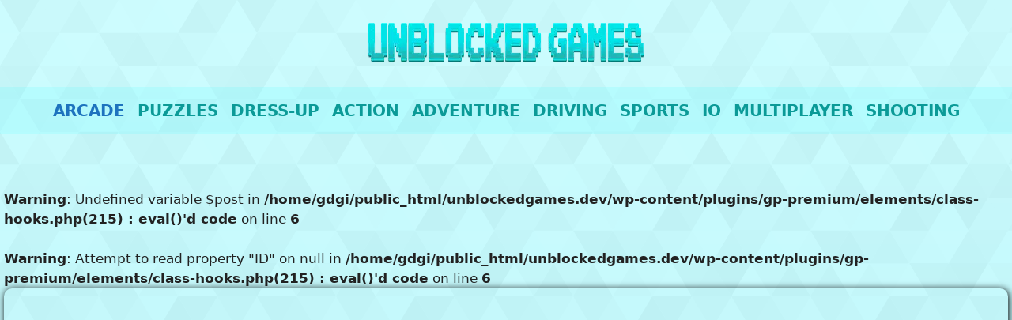

--- FILE ---
content_type: text/html; charset=UTF-8
request_url: https://unblockedgames.dev/jungle-mahjong/
body_size: 15855
content:
<!DOCTYPE html><html lang="en-US" prefix="og: https://ogp.me/ns#"><head><script data-no-optimize="1">var litespeed_docref=sessionStorage.getItem("litespeed_docref");litespeed_docref&&(Object.defineProperty(document,"referrer",{get:function(){return litespeed_docref}}),sessionStorage.removeItem("litespeed_docref"));</script> <meta charset="UTF-8"><style>img:is([sizes="auto" i], [sizes^="auto," i]) { contain-intrinsic-size: 3000px 1500px }</style><meta name="viewport" content="width=device-width, initial-scale=1"><title>Jungle Mahjong - Unblocked Games</title><meta name="description" content="Jungle Mahjong is tiles based pair matching game. Collect the pairs of identical tiles by clicking or tapping them. You can collect only those tiles which are"/><meta name="robots" content="follow, index, max-snippet:-1, max-video-preview:-1, max-image-preview:large"/><link rel="canonical" href="https://unblockedgames.dev/jungle-mahjong/" /><meta property="og:locale" content="en_US" /><meta property="og:type" content="article" /><meta property="og:title" content="Jungle Mahjong - Unblocked Games" /><meta property="og:description" content="Jungle Mahjong is tiles based pair matching game. Collect the pairs of identical tiles by clicking or tapping them. You can collect only those tiles which are" /><meta property="og:url" content="https://unblockedgames.dev/jungle-mahjong/" /><meta property="og:site_name" content="Unblocked Games" /><meta property="article:tag" content="jungle" /><meta property="article:tag" content="mahjong" /><meta property="article:tag" content="matching" /><meta property="article:tag" content="mobile" /><meta property="article:tag" content="puzzle" /><meta property="article:section" content="Arcade Games" /><meta property="og:image" content="https://unblockedgames.dev/wp-content/uploads/thumbs/gamedistribution/J/jungle-mahjong.jpeg" /><meta property="og:image:secure_url" content="https://unblockedgames.dev/wp-content/uploads/thumbs/gamedistribution/J/jungle-mahjong.jpeg" /><meta property="og:image:width" content="512" /><meta property="og:image:height" content="512" /><meta property="og:image:alt" content="Jungle Mahjong" /><meta property="og:image:type" content="image/jpeg" /><meta property="article:published_time" content="2023-06-15T07:30:22+00:00" /><meta name="twitter:card" content="summary_large_image" /><meta name="twitter:title" content="Jungle Mahjong - Unblocked Games" /><meta name="twitter:description" content="Jungle Mahjong is tiles based pair matching game. Collect the pairs of identical tiles by clicking or tapping them. You can collect only those tiles which are" /><meta name="twitter:image" content="https://unblockedgames.dev/wp-content/uploads/thumbs/gamedistribution/J/jungle-mahjong.jpeg" /><meta name="twitter:label1" content="Written by" /><meta name="twitter:data1" content="admin" /><meta name="twitter:label2" content="Time to read" /><meta name="twitter:data2" content="Less than a minute" /> <script type="application/ld+json" class="rank-math-schema-pro">{"@context":"https://schema.org","@graph":[{"@type":"Organization","@id":"https://unblockedgames.dev/#organization","name":"Unblocked Games","logo":{"@type":"ImageObject","@id":"https://unblockedgames.dev/#logo","url":"https://unblockedgames.dev/wp-content/uploads/2023/02/cropped-Unblocked-Games-Logo-150x30.png","contentUrl":"https://unblockedgames.dev/wp-content/uploads/2023/02/cropped-Unblocked-Games-Logo-150x30.png","caption":"Unblocked Games","inLanguage":"en-US"}},{"@type":"WebSite","@id":"https://unblockedgames.dev/#website","url":"https://unblockedgames.dev","name":"Unblocked Games","publisher":{"@id":"https://unblockedgames.dev/#organization"},"inLanguage":"en-US"},{"@type":"ImageObject","@id":"https://unblockedgames.dev/wp-content/uploads/thumbs/gamedistribution/J/jungle-mahjong.jpeg","url":"https://unblockedgames.dev/wp-content/uploads/thumbs/gamedistribution/J/jungle-mahjong.jpeg","width":"512","height":"512","inLanguage":"en-US"},{"@type":"BreadcrumbList","@id":"https://unblockedgames.dev/jungle-mahjong/#breadcrumb","itemListElement":[{"@type":"ListItem","position":"1","item":{"@id":"https://unblockedgames.dev","name":"Home"}},{"@type":"ListItem","position":"2","item":{"@id":"https://unblockedgames.dev/arcade/","name":"Arcade Games"}},{"@type":"ListItem","position":"3","item":{"@id":"https://unblockedgames.dev/jungle-mahjong/","name":"Jungle Mahjong"}}]},{"@type":"WebPage","@id":"https://unblockedgames.dev/jungle-mahjong/#webpage","url":"https://unblockedgames.dev/jungle-mahjong/","name":"Jungle Mahjong - Unblocked Games","datePublished":"2023-06-15T07:30:22+00:00","dateModified":"2023-06-15T07:30:22+00:00","isPartOf":{"@id":"https://unblockedgames.dev/#website"},"primaryImageOfPage":{"@id":"https://unblockedgames.dev/wp-content/uploads/thumbs/gamedistribution/J/jungle-mahjong.jpeg"},"inLanguage":"en-US","breadcrumb":{"@id":"https://unblockedgames.dev/jungle-mahjong/#breadcrumb"}},{"@type":"Person","@id":"https://unblockedgames.dev/author/sonsaur/","name":"admin","url":"https://unblockedgames.dev/author/sonsaur/","image":{"@type":"ImageObject","@id":"https://unblockedgames.dev/wp-content/litespeed/avatar/b2ce16ec00605a37c21314ee07bef721.jpg?ver=1762937401","url":"https://unblockedgames.dev/wp-content/litespeed/avatar/b2ce16ec00605a37c21314ee07bef721.jpg?ver=1762937401","caption":"admin","inLanguage":"en-US"},"sameAs":["https://unblockedgames.dev"],"worksFor":{"@id":"https://unblockedgames.dev/#organization"}},{"@type":"BlogPosting","headline":"Jungle Mahjong - Unblocked Games","datePublished":"2023-06-15T07:30:22+00:00","dateModified":"2023-06-15T07:30:22+00:00","articleSection":"Arcade Games","author":{"@id":"https://unblockedgames.dev/author/sonsaur/","name":"admin"},"publisher":{"@id":"https://unblockedgames.dev/#organization"},"description":"Jungle Mahjong is tiles based pair matching game. Collect the pairs of identical tiles by clicking or tapping them. You can collect only those tiles which are","name":"Jungle Mahjong - Unblocked Games","@id":"https://unblockedgames.dev/jungle-mahjong/#richSnippet","isPartOf":{"@id":"https://unblockedgames.dev/jungle-mahjong/#webpage"},"image":{"@id":"https://unblockedgames.dev/wp-content/uploads/thumbs/gamedistribution/J/jungle-mahjong.jpeg"},"inLanguage":"en-US","mainEntityOfPage":{"@id":"https://unblockedgames.dev/jungle-mahjong/#webpage"}}]}</script> <link rel="alternate" type="application/rss+xml" title="Unblocked Games &raquo; Feed" href="https://unblockedgames.dev/feed/" /><link rel="alternate" type="application/rss+xml" title="Unblocked Games &raquo; Comments Feed" href="https://unblockedgames.dev/comments/feed/" /><link data-optimized="2" rel="stylesheet" href="https://unblockedgames.dev/wp-content/litespeed/css/10fe040272310223347ad058ab053ab5.css?ver=b4fc2" /><style id='classic-theme-styles-inline-css'>/*! This file is auto-generated */
.wp-block-button__link{color:#fff;background-color:#32373c;border-radius:9999px;box-shadow:none;text-decoration:none;padding:calc(.667em + 2px) calc(1.333em + 2px);font-size:1.125em}.wp-block-file__button{background:#32373c;color:#fff;text-decoration:none}</style><style id='global-styles-inline-css'>:root{--wp--preset--aspect-ratio--square: 1;--wp--preset--aspect-ratio--4-3: 4/3;--wp--preset--aspect-ratio--3-4: 3/4;--wp--preset--aspect-ratio--3-2: 3/2;--wp--preset--aspect-ratio--2-3: 2/3;--wp--preset--aspect-ratio--16-9: 16/9;--wp--preset--aspect-ratio--9-16: 9/16;--wp--preset--color--black: #000000;--wp--preset--color--cyan-bluish-gray: #abb8c3;--wp--preset--color--white: #ffffff;--wp--preset--color--pale-pink: #f78da7;--wp--preset--color--vivid-red: #cf2e2e;--wp--preset--color--luminous-vivid-orange: #ff6900;--wp--preset--color--luminous-vivid-amber: #fcb900;--wp--preset--color--light-green-cyan: #7bdcb5;--wp--preset--color--vivid-green-cyan: #00d084;--wp--preset--color--pale-cyan-blue: #8ed1fc;--wp--preset--color--vivid-cyan-blue: #0693e3;--wp--preset--color--vivid-purple: #9b51e0;--wp--preset--color--contrast: var(--contrast);--wp--preset--color--contrast-2: var(--contrast-2);--wp--preset--color--contrast-3: var(--contrast-3);--wp--preset--color--base: var(--base);--wp--preset--color--base-2: var(--base-2);--wp--preset--color--base-3: var(--base-3);--wp--preset--color--accent: var(--accent);--wp--preset--gradient--vivid-cyan-blue-to-vivid-purple: linear-gradient(135deg,rgba(6,147,227,1) 0%,rgb(155,81,224) 100%);--wp--preset--gradient--light-green-cyan-to-vivid-green-cyan: linear-gradient(135deg,rgb(122,220,180) 0%,rgb(0,208,130) 100%);--wp--preset--gradient--luminous-vivid-amber-to-luminous-vivid-orange: linear-gradient(135deg,rgba(252,185,0,1) 0%,rgba(255,105,0,1) 100%);--wp--preset--gradient--luminous-vivid-orange-to-vivid-red: linear-gradient(135deg,rgba(255,105,0,1) 0%,rgb(207,46,46) 100%);--wp--preset--gradient--very-light-gray-to-cyan-bluish-gray: linear-gradient(135deg,rgb(238,238,238) 0%,rgb(169,184,195) 100%);--wp--preset--gradient--cool-to-warm-spectrum: linear-gradient(135deg,rgb(74,234,220) 0%,rgb(151,120,209) 20%,rgb(207,42,186) 40%,rgb(238,44,130) 60%,rgb(251,105,98) 80%,rgb(254,248,76) 100%);--wp--preset--gradient--blush-light-purple: linear-gradient(135deg,rgb(255,206,236) 0%,rgb(152,150,240) 100%);--wp--preset--gradient--blush-bordeaux: linear-gradient(135deg,rgb(254,205,165) 0%,rgb(254,45,45) 50%,rgb(107,0,62) 100%);--wp--preset--gradient--luminous-dusk: linear-gradient(135deg,rgb(255,203,112) 0%,rgb(199,81,192) 50%,rgb(65,88,208) 100%);--wp--preset--gradient--pale-ocean: linear-gradient(135deg,rgb(255,245,203) 0%,rgb(182,227,212) 50%,rgb(51,167,181) 100%);--wp--preset--gradient--electric-grass: linear-gradient(135deg,rgb(202,248,128) 0%,rgb(113,206,126) 100%);--wp--preset--gradient--midnight: linear-gradient(135deg,rgb(2,3,129) 0%,rgb(40,116,252) 100%);--wp--preset--font-size--small: 13px;--wp--preset--font-size--medium: 20px;--wp--preset--font-size--large: 36px;--wp--preset--font-size--x-large: 42px;--wp--preset--spacing--20: 0.44rem;--wp--preset--spacing--30: 0.67rem;--wp--preset--spacing--40: 1rem;--wp--preset--spacing--50: 1.5rem;--wp--preset--spacing--60: 2.25rem;--wp--preset--spacing--70: 3.38rem;--wp--preset--spacing--80: 5.06rem;--wp--preset--shadow--natural: 6px 6px 9px rgba(0, 0, 0, 0.2);--wp--preset--shadow--deep: 12px 12px 50px rgba(0, 0, 0, 0.4);--wp--preset--shadow--sharp: 6px 6px 0px rgba(0, 0, 0, 0.2);--wp--preset--shadow--outlined: 6px 6px 0px -3px rgba(255, 255, 255, 1), 6px 6px rgba(0, 0, 0, 1);--wp--preset--shadow--crisp: 6px 6px 0px rgba(0, 0, 0, 1);}:where(.is-layout-flex){gap: 0.5em;}:where(.is-layout-grid){gap: 0.5em;}body .is-layout-flex{display: flex;}.is-layout-flex{flex-wrap: wrap;align-items: center;}.is-layout-flex > :is(*, div){margin: 0;}body .is-layout-grid{display: grid;}.is-layout-grid > :is(*, div){margin: 0;}:where(.wp-block-columns.is-layout-flex){gap: 2em;}:where(.wp-block-columns.is-layout-grid){gap: 2em;}:where(.wp-block-post-template.is-layout-flex){gap: 1.25em;}:where(.wp-block-post-template.is-layout-grid){gap: 1.25em;}.has-black-color{color: var(--wp--preset--color--black) !important;}.has-cyan-bluish-gray-color{color: var(--wp--preset--color--cyan-bluish-gray) !important;}.has-white-color{color: var(--wp--preset--color--white) !important;}.has-pale-pink-color{color: var(--wp--preset--color--pale-pink) !important;}.has-vivid-red-color{color: var(--wp--preset--color--vivid-red) !important;}.has-luminous-vivid-orange-color{color: var(--wp--preset--color--luminous-vivid-orange) !important;}.has-luminous-vivid-amber-color{color: var(--wp--preset--color--luminous-vivid-amber) !important;}.has-light-green-cyan-color{color: var(--wp--preset--color--light-green-cyan) !important;}.has-vivid-green-cyan-color{color: var(--wp--preset--color--vivid-green-cyan) !important;}.has-pale-cyan-blue-color{color: var(--wp--preset--color--pale-cyan-blue) !important;}.has-vivid-cyan-blue-color{color: var(--wp--preset--color--vivid-cyan-blue) !important;}.has-vivid-purple-color{color: var(--wp--preset--color--vivid-purple) !important;}.has-black-background-color{background-color: var(--wp--preset--color--black) !important;}.has-cyan-bluish-gray-background-color{background-color: var(--wp--preset--color--cyan-bluish-gray) !important;}.has-white-background-color{background-color: var(--wp--preset--color--white) !important;}.has-pale-pink-background-color{background-color: var(--wp--preset--color--pale-pink) !important;}.has-vivid-red-background-color{background-color: var(--wp--preset--color--vivid-red) !important;}.has-luminous-vivid-orange-background-color{background-color: var(--wp--preset--color--luminous-vivid-orange) !important;}.has-luminous-vivid-amber-background-color{background-color: var(--wp--preset--color--luminous-vivid-amber) !important;}.has-light-green-cyan-background-color{background-color: var(--wp--preset--color--light-green-cyan) !important;}.has-vivid-green-cyan-background-color{background-color: var(--wp--preset--color--vivid-green-cyan) !important;}.has-pale-cyan-blue-background-color{background-color: var(--wp--preset--color--pale-cyan-blue) !important;}.has-vivid-cyan-blue-background-color{background-color: var(--wp--preset--color--vivid-cyan-blue) !important;}.has-vivid-purple-background-color{background-color: var(--wp--preset--color--vivid-purple) !important;}.has-black-border-color{border-color: var(--wp--preset--color--black) !important;}.has-cyan-bluish-gray-border-color{border-color: var(--wp--preset--color--cyan-bluish-gray) !important;}.has-white-border-color{border-color: var(--wp--preset--color--white) !important;}.has-pale-pink-border-color{border-color: var(--wp--preset--color--pale-pink) !important;}.has-vivid-red-border-color{border-color: var(--wp--preset--color--vivid-red) !important;}.has-luminous-vivid-orange-border-color{border-color: var(--wp--preset--color--luminous-vivid-orange) !important;}.has-luminous-vivid-amber-border-color{border-color: var(--wp--preset--color--luminous-vivid-amber) !important;}.has-light-green-cyan-border-color{border-color: var(--wp--preset--color--light-green-cyan) !important;}.has-vivid-green-cyan-border-color{border-color: var(--wp--preset--color--vivid-green-cyan) !important;}.has-pale-cyan-blue-border-color{border-color: var(--wp--preset--color--pale-cyan-blue) !important;}.has-vivid-cyan-blue-border-color{border-color: var(--wp--preset--color--vivid-cyan-blue) !important;}.has-vivid-purple-border-color{border-color: var(--wp--preset--color--vivid-purple) !important;}.has-vivid-cyan-blue-to-vivid-purple-gradient-background{background: var(--wp--preset--gradient--vivid-cyan-blue-to-vivid-purple) !important;}.has-light-green-cyan-to-vivid-green-cyan-gradient-background{background: var(--wp--preset--gradient--light-green-cyan-to-vivid-green-cyan) !important;}.has-luminous-vivid-amber-to-luminous-vivid-orange-gradient-background{background: var(--wp--preset--gradient--luminous-vivid-amber-to-luminous-vivid-orange) !important;}.has-luminous-vivid-orange-to-vivid-red-gradient-background{background: var(--wp--preset--gradient--luminous-vivid-orange-to-vivid-red) !important;}.has-very-light-gray-to-cyan-bluish-gray-gradient-background{background: var(--wp--preset--gradient--very-light-gray-to-cyan-bluish-gray) !important;}.has-cool-to-warm-spectrum-gradient-background{background: var(--wp--preset--gradient--cool-to-warm-spectrum) !important;}.has-blush-light-purple-gradient-background{background: var(--wp--preset--gradient--blush-light-purple) !important;}.has-blush-bordeaux-gradient-background{background: var(--wp--preset--gradient--blush-bordeaux) !important;}.has-luminous-dusk-gradient-background{background: var(--wp--preset--gradient--luminous-dusk) !important;}.has-pale-ocean-gradient-background{background: var(--wp--preset--gradient--pale-ocean) !important;}.has-electric-grass-gradient-background{background: var(--wp--preset--gradient--electric-grass) !important;}.has-midnight-gradient-background{background: var(--wp--preset--gradient--midnight) !important;}.has-small-font-size{font-size: var(--wp--preset--font-size--small) !important;}.has-medium-font-size{font-size: var(--wp--preset--font-size--medium) !important;}.has-large-font-size{font-size: var(--wp--preset--font-size--large) !important;}.has-x-large-font-size{font-size: var(--wp--preset--font-size--x-large) !important;}
:where(.wp-block-post-template.is-layout-flex){gap: 1.25em;}:where(.wp-block-post-template.is-layout-grid){gap: 1.25em;}
:where(.wp-block-columns.is-layout-flex){gap: 2em;}:where(.wp-block-columns.is-layout-grid){gap: 2em;}
:root :where(.wp-block-pullquote){font-size: 1.5em;line-height: 1.6;}</style><style id='generate-style-inline-css'>.is-right-sidebar{width:30%;}.is-left-sidebar{width:30%;}.site-content .content-area{width:100%;}@media (max-width:768px){.main-navigation .menu-toggle,.sidebar-nav-mobile:not(#sticky-placeholder){display:block;}.main-navigation ul,.gen-sidebar-nav,.main-navigation:not(.slideout-navigation):not(.toggled) .main-nav > ul,.has-inline-mobile-toggle #site-navigation .inside-navigation > *:not(.navigation-search):not(.main-nav){display:none;}.nav-align-right .inside-navigation,.nav-align-center .inside-navigation{justify-content:space-between;}}
.dynamic-author-image-rounded{border-radius:100%;}.dynamic-featured-image, .dynamic-author-image{vertical-align:middle;}.one-container.blog .dynamic-content-template:not(:last-child), .one-container.archive .dynamic-content-template:not(:last-child){padding-bottom:0px;}.dynamic-entry-excerpt > p:last-child{margin-bottom:0px;}</style><style id='generateblocks-inline-css'>.gb-container.gb-tabs__item:not(.gb-tabs__item-open){display:none;}.gb-container-f3bead7b{border-radius:10px;background-color:var(--base-3);max-width:1300px;margin-left:auto;margin-right:auto;box-shadow: 5px 5px 10px 0 rgba(0,0,0,0.1);}.gb-container-f3bead7b > .gb-inside-container{padding:40px;max-width:1300px;margin-left:auto;margin-right:auto;}.gb-grid-wrapper > .gb-grid-column-f3bead7b > .gb-container{display:flex;flex-direction:column;height:100%;}.gb-grid-wrapper > .gb-grid-column-3c6ec9b7{width:17%;}.gb-grid-wrapper > .gb-grid-column-3c6ec9b7 > .gb-container{display:flex;flex-direction:column;height:100%;}.gb-grid-wrapper > .gb-grid-column-2d504aae{width:83%;}.gb-grid-wrapper > .gb-grid-column-2d504aae > .gb-container{display:flex;flex-direction:column;height:100%;}.gb-container-9f3191f4 > .gb-inside-container{max-width:1300px;margin-left:auto;margin-right:auto;}.gb-grid-wrapper > .gb-grid-column-9f3191f4 > .gb-container{display:flex;flex-direction:column;height:100%;}.gb-container-a93e0b29{min-height:250px;border-radius:10px;background-color:#fafafa;background-image:url(https://unblockedgames.dev/wp-content/uploads/thumbs/gamedistribution/J/jungle-mahjong.jpeg.webp);background-repeat:no-repeat;background-position:center center;background-size:cover;position:relative;box-shadow: 5px 5px 10px 0 rgba(0,0,0,0.1);}.gb-grid-wrapper > .gb-grid-column-a93e0b29{width:20%;}.gb-grid-wrapper > .gb-grid-column-a93e0b29 > .gb-container{display:flex;flex-direction:column;height:100%;}.gb-container-a93e0b29.gb-has-dynamic-bg{background-image:var(--background-url);}.gb-container-a93e0b29.gb-no-dynamic-bg{background-image:none;}.gb-grid-wrapper-5bd8f132{display:flex;flex-wrap:wrap;}.gb-grid-wrapper-5bd8f132 > .gb-grid-column{box-sizing:border-box;}.gb-grid-wrapper-a2d0f12e{display:flex;flex-wrap:wrap;margin-left:-5px;}.gb-grid-wrapper-a2d0f12e > .gb-grid-column{box-sizing:border-box;padding-left:5px;padding-bottom:5px;}h2.gb-headline-d92442b1{font-weight:bold;color:#007b81;}h3.gb-headline-f7c43485{font-size:18px;font-weight:bold;padding:5px;margin-bottom:5px;}h3.gb-headline-f7c43485 a{color:var(--base-3);}.gb-headline-f7c43485{text-shadow:#000000 1px 2px 7px;}@media (max-width: 767px) {.gb-grid-wrapper > .gb-grid-column-3c6ec9b7{width:100%;}.gb-grid-wrapper > .gb-grid-column-2d504aae{width:100%;}.gb-grid-wrapper > .gb-grid-column-a93e0b29{width:100%;}}:root{--gb-container-width:1300px;}.gb-container .wp-block-image img{vertical-align:middle;}.gb-grid-wrapper .wp-block-image{margin-bottom:0;}.gb-highlight{background:none;}.gb-shape{line-height:0;}.gb-container-link{position:absolute;top:0;right:0;bottom:0;left:0;z-index:99;}</style><link rel="https://api.w.org/" href="https://unblockedgames.dev/wp-json/" /><link rel="alternate" title="JSON" type="application/json" href="https://unblockedgames.dev/wp-json/wp/v2/posts/36758" /><link rel="EditURI" type="application/rsd+xml" title="RSD" href="https://unblockedgames.dev/xmlrpc.php?rsd" /><meta name="generator" content="WordPress 6.8.3" /><link rel='shortlink' href='https://unblockedgames.dev/?p=36758' /><link rel="alternate" title="oEmbed (JSON)" type="application/json+oembed" href="https://unblockedgames.dev/wp-json/oembed/1.0/embed?url=https%3A%2F%2Funblockedgames.dev%2Fjungle-mahjong%2F" /><link rel="alternate" title="oEmbed (XML)" type="text/xml+oembed" href="https://unblockedgames.dev/wp-json/oembed/1.0/embed?url=https%3A%2F%2Funblockedgames.dev%2Fjungle-mahjong%2F&#038;format=xml" /><meta name="generator" content="MyArcadePlugin Pro 6.5.1" /> <script type="litespeed/javascript" data-src="https://pagead2.googlesyndication.com/pagead/js/adsbygoogle.js?client=ca-pub-9739228161735646"
     crossorigin="anonymous"></script> <script type="litespeed/javascript" data-src='https://platform-api.sharethis.com/js/sharethis.js#property=6303a987a2413d00197af75e&product=sop'></script> <script type="litespeed/javascript" data-src="https://www.googletagmanager.com/gtag/js?id=G-81NC9BZDV0"></script> <script type="litespeed/javascript">window.dataLayer=window.dataLayer||[];function gtag(){dataLayer.push(arguments)}
gtag('js',new Date());gtag('config','G-81NC9BZDV0')</script><link rel="icon" href="https://unblockedgames.dev/wp-content/uploads/2023/02/UG-Fav-150x150.png" sizes="32x32" /><link rel="icon" href="https://unblockedgames.dev/wp-content/uploads/2023/02/UG-Fav.png" sizes="192x192" /><link rel="apple-touch-icon" href="https://unblockedgames.dev/wp-content/uploads/2023/02/UG-Fav.png" /><meta name="msapplication-TileImage" content="https://unblockedgames.dev/wp-content/uploads/2023/02/UG-Fav.png" /><style id="wp-custom-css">#playframe,embed,object {
  border-radius: 10px;
  box-shadow: 1px 1px 10px #000;
		height:650px;
	width:100%;
}
#rank-math-faq .rank-math-list-item{
	position:relative;
}
#rank-math-faq .rank-math-list-item input{
    position: absolute;
    left: 0;
    top: 0;
    width: 100%;
    height: 41px;
    opacity: 0;
    cursor: pointer;
    z-index:999;
}
#rank-math-faq .rank-math-list-item h3 {
    background: #f1f2f6;
    padding: 10px 12px 10px 18px;
    cursor: pointer;
    font-size: 18px !important;
    font-weight: normal !important;
    position:relative;
    margin-bottom: 0;
}
#rank-math-faq .rank-math-list-item h3:before {
	display:inline-block;
	content: "";
    width: 0;
	height: 0;
	border-style: solid;
	border-width: 6px 0 6px 12px;
	border-color: transparent transparent transparent #000000;
	margin-right: 8px;
}
#rank-math-faq .rank-math-list-item input:checked+h3:before {
	-webkit-transform:rotate(90deg);
	-ms-transform:rotate(90deg);
	transform:rotate(90deg);
}
#rank-math-faq .rank-math-answer{
	padding: 10px 10px 0px 10px;
	max-height: 0;
	overflow:hidden;
}
#rank-math-faq .rank-math-list-item input:checked+h3~.rank-math-answer {
	max-height: 100vh;
	overflow:visible;
}</style></head><body class="wp-singular post-template-default single single-post postid-36758 single-format-standard wp-custom-logo wp-embed-responsive wp-theme-generatepress wp-child-theme-generatepress_child post-image-above-header post-image-aligned-center no-sidebar nav-below-header one-container header-aligned-center dropdown-hover" itemtype="https://schema.org/Blog" itemscope>
<a class="screen-reader-text skip-link" href="#content" title="Skip to content">Skip to content</a><header class="site-header" id="masthead" aria-label="Site"  itemtype="https://schema.org/WPHeader" itemscope><div class="inside-header grid-container"><div class="site-logo">
<a href="https://unblockedgames.dev/" rel="home">
<img data-lazyloaded="1" src="[data-uri]"  class="header-image is-logo-image" alt="Unblocked Games" data-src="https://unblockedgames.dev/wp-content/uploads/2023/02/cropped-Unblocked-Games-Logo.png.webp" data-srcset="https://unblockedgames.dev/wp-content/uploads/2023/02/cropped-Unblocked-Games-Logo.png.webp 1x, https://unblockedgames.dev/wp-content/uploads/2023/02/Unblocked-Games-Retina.png.webp 2x" width="350" height="70" />
</a></div></div></header><nav class="main-navigation nav-align-center sub-menu-right" id="site-navigation" aria-label="Primary"  itemtype="https://schema.org/SiteNavigationElement" itemscope><div class="inside-navigation grid-container">
<button class="menu-toggle" aria-controls="primary-menu" aria-expanded="false">
<span class="gp-icon icon-menu-bars"><svg viewBox="0 0 512 512" aria-hidden="true" xmlns="http://www.w3.org/2000/svg" width="1em" height="1em"><path d="M0 96c0-13.255 10.745-24 24-24h464c13.255 0 24 10.745 24 24s-10.745 24-24 24H24c-13.255 0-24-10.745-24-24zm0 160c0-13.255 10.745-24 24-24h464c13.255 0 24 10.745 24 24s-10.745 24-24 24H24c-13.255 0-24-10.745-24-24zm0 160c0-13.255 10.745-24 24-24h464c13.255 0 24 10.745 24 24s-10.745 24-24 24H24c-13.255 0-24-10.745-24-24z" /></svg><svg viewBox="0 0 512 512" aria-hidden="true" xmlns="http://www.w3.org/2000/svg" width="1em" height="1em"><path d="M71.029 71.029c9.373-9.372 24.569-9.372 33.942 0L256 222.059l151.029-151.03c9.373-9.372 24.569-9.372 33.942 0 9.372 9.373 9.372 24.569 0 33.942L289.941 256l151.03 151.029c9.372 9.373 9.372 24.569 0 33.942-9.373 9.372-24.569 9.372-33.942 0L256 289.941l-151.029 151.03c-9.373 9.372-24.569 9.372-33.942 0-9.372-9.373-9.372-24.569 0-33.942L222.059 256 71.029 104.971c-9.372-9.373-9.372-24.569 0-33.942z" /></svg></span><span class="mobile-menu">Menu</span>				</button><div id="primary-menu" class="main-nav"><ul id="menu-general" class=" menu sf-menu"><li id="menu-item-34864" class="menu-item menu-item-type-taxonomy menu-item-object-category current-post-ancestor current-menu-parent current-post-parent menu-item-34864"><a href="https://unblockedgames.dev/arcade/">Arcade</a></li><li id="menu-item-34865" class="menu-item menu-item-type-taxonomy menu-item-object-category menu-item-34865"><a href="https://unblockedgames.dev/puzzles/">Puzzles</a></li><li id="menu-item-34866" class="menu-item menu-item-type-taxonomy menu-item-object-category menu-item-34866"><a href="https://unblockedgames.dev/dress-up/">Dress-Up</a></li><li id="menu-item-34867" class="menu-item menu-item-type-taxonomy menu-item-object-category menu-item-34867"><a href="https://unblockedgames.dev/action/">Action</a></li><li id="menu-item-34868" class="menu-item menu-item-type-taxonomy menu-item-object-category menu-item-34868"><a href="https://unblockedgames.dev/adventure/">Adventure</a></li><li id="menu-item-34870" class="menu-item menu-item-type-taxonomy menu-item-object-category menu-item-34870"><a href="https://unblockedgames.dev/driving/">Driving</a></li><li id="menu-item-34872" class="menu-item menu-item-type-taxonomy menu-item-object-category menu-item-34872"><a href="https://unblockedgames.dev/sports/">Sports</a></li><li id="menu-item-34873" class="menu-item menu-item-type-taxonomy menu-item-object-category menu-item-34873"><a href="https://unblockedgames.dev/io/">IO</a></li><li id="menu-item-34874" class="menu-item menu-item-type-taxonomy menu-item-object-category menu-item-34874"><a href="https://unblockedgames.dev/multiplayer/">Multiplayer</a></li><li id="menu-item-34875" class="menu-item menu-item-type-taxonomy menu-item-object-category menu-item-34875"><a href="https://unblockedgames.dev/shooting/">Shooting</a></li></ul></div></div></nav><div class="site grid-container container hfeed" id="page"><div class="site-content" id="content"><div class="content-area" id="primary"><main class="site-main" id="main">
<br><div class="thegame"><div id="myarcade_game">
<br />
<b>Warning</b>:  Undefined variable $post in <b>/home/gdgi/public_html/unblockedgames.dev/wp-content/plugins/gp-premium/elements/class-hooks.php(215) : eval()'d code</b> on line <b>6</b><br />
<br />
<b>Warning</b>:  Attempt to read property "ID" on null in <b>/home/gdgi/public_html/unblockedgames.dev/wp-content/plugins/gp-premium/elements/class-hooks.php(215) : eval()'d code</b> on line <b>6</b><br />
<iframe data-lazyloaded="1" src="about:blank" id="playframe" width="800" height="450" frameborder="0" scrolling="no" allowfullscreen="true" data-litespeed-src="https://html5.gamedistribution.com/d3897bc2efdc47b9a3a31d9fb7fa590c/?gd_sdk_referrer_url=https%3A%2F%2Funblockedgames.dev%2Fjungle-mahjong%2F" ></iframe></div></div><article id="post-36758" class="dynamic-content-template post-36758 post type-post status-publish format-standard has-post-thumbnail hentry category-arcade tag-jungle tag-mahjong tag-matching tag-mobile tag-puzzle"><div style="height:100px" aria-hidden="true" class="wp-block-spacer"></div><div class="gb-container gb-container-f3bead7b"><div class="gb-inside-container"><div class="gb-grid-wrapper gb-grid-wrapper-5bd8f132"><div class="gb-grid-column gb-grid-column-3c6ec9b7"><div class="gb-container gb-container-3c6ec9b7"><div class="gb-inside-container"><div id='yasr_visitor_votes_4992675531fdd' class='yasr-visitor-votes'><div id='yasr-vv-second-row-container-4992675531fdd'
class='yasr-vv-second-row-container'><div id='yasr-visitor-votes-rater-4992675531fdd'
class='yasr-rater-stars-vv'
data-rater-postid='36758'
data-rating='0'
data-rater-starsize='32'
data-rater-readonly='false'
data-rater-nonce='94e693d6d1'
data-issingular='true'
></div><div class="yasr-vv-stats-text-container" id="yasr-vv-stats-text-container-4992675531fdd"><span id="yasr-vv-text-container-4992675531fdd" class="yasr-vv-text-container"></span></div><div id='yasr-vv-loader-4992675531fdd' class='yasr-vv-container-loader'></div></div><div id='yasr-vv-bottom-container-4992675531fdd'
class='yasr-vv-bottom-container'
style='display:none'></div></div><nav aria-label="breadcrumbs" class="rank-math-breadcrumb"><p><a href="https://unblockedgames.dev">Home</a><span class="separator"> &raquo; </span><a href="https://unblockedgames.dev/arcade/">Arcade Games</a></p></nav></div></div></div><div class="gb-grid-column gb-grid-column-2d504aae"><div class="gb-container gb-container-2d504aae"><div class="gb-inside-container"><h2 class="gb-headline gb-headline-d92442b1 gb-headline-text">Jungle Mahjong</h2></div></div></div></div><div class="dynamic-entry-content"><p>Jungle Mahjong is tiles based pair matching game. Collect the pairs of identical tiles by clicking or tapping them. You can collect only those tiles which are open from either left or right side. Get a perfect match for every tile to complete a level. Complete all the levels to win the game.</p><p>Use a mouse or touchpad to play this game.</p></div></div></div><div style="height:100px" aria-hidden="true" class="wp-block-spacer"></div><div class="gb-container gb-container-9f3191f4"><div class="gb-inside-container"><div class="gb-grid-wrapper gb-grid-wrapper-a2d0f12e gb-query-loop-wrapper"><div class="gb-grid-column gb-grid-column-a93e0b29 gb-query-loop-item post-35062 post type-post status-publish format-standard has-post-thumbnail hentry category-arcade tag-arcade tag-ball tag-ballgame tag-casual tag-hypercasual tag-mobile tag-runner"><div class="gb-container gb-container-a93e0b29 gb-has-dynamic-bg" style="--background-url:url(https://unblockedgames.dev/wp-content/uploads/2023/02/Ball-Rush.jpeg.webp)" href="https://unblockedgames.dev/ball-rush/"><a class="gb-container-link" href="https://unblockedgames.dev/ball-rush/"></a><div class="gb-inside-container"><h3 class="gb-headline gb-headline-f7c43485 gb-headline-text"><a href="https://unblockedgames.dev/ball-rush/">Ball Rush</a></h3></div></div></div><div class="gb-grid-column gb-grid-column-a93e0b29 gb-query-loop-item post-35059 post type-post status-publish format-standard has-post-thumbnail hentry category-arcade tag-421 tag-arcade tag-blocks tag-collect tag-colorful tag-colors tag-cube tag-funny tag-gate tag-level tag-levels tag-mobile tag-money tag-run tag-runner tag-running tag-score"><div class="gb-container gb-container-a93e0b29 gb-has-dynamic-bg" style="--background-url:url(https://unblockedgames.dev/wp-content/uploads/thumbs/custom/0-9/2048-Runner.jpeg.webp)" href="https://unblockedgames.dev/2048-runner/"><a class="gb-container-link" href="https://unblockedgames.dev/2048-runner/"></a><div class="gb-inside-container"><h3 class="gb-headline gb-headline-f7c43485 gb-headline-text"><a href="https://unblockedgames.dev/2048-runner/">2048 Runner</a></h3></div></div></div><div class="gb-grid-column gb-grid-column-a93e0b29 gb-query-loop-item post-37270 post type-post status-publish format-standard has-post-thumbnail hentry category-arcade tag-arcade tag-hypercasual tag-mobile tag-pin tag-reflex tag-shoot tag-shot tag-target"><div class="gb-container gb-container-a93e0b29 gb-has-dynamic-bg" style="--background-url:url(https://unblockedgames.dev/wp-content/uploads/thumbs/gamedistribution/B/bu.jpeg.webp)" href="https://unblockedgames.dev/bu/"><a class="gb-container-link" href="https://unblockedgames.dev/bu/"></a><div class="gb-inside-container"><h3 class="gb-headline gb-headline-f7c43485 gb-headline-text"><a href="https://unblockedgames.dev/bu/">BU</a></h3></div></div></div><div class="gb-grid-column gb-grid-column-a93e0b29 gb-query-loop-item post-37260 post type-post status-publish format-standard has-post-thumbnail hentry category-arcade tag-fight tag-kids tag-match tag-mobile"><div class="gb-container gb-container-a93e0b29 gb-has-dynamic-bg" style="--background-url:url(https://unblockedgames.dev/wp-content/uploads/thumbs/gamedistribution/M/merge-alphabet-3d.jpeg.webp)" href="https://unblockedgames.dev/merge-alphabet-3d/"><a class="gb-container-link" href="https://unblockedgames.dev/merge-alphabet-3d/"></a><div class="gb-inside-container"><h3 class="gb-headline gb-headline-f7c43485 gb-headline-text"><a href="https://unblockedgames.dev/merge-alphabet-3d/">Merge Alphabet 3D</a></h3></div></div></div><div class="gb-grid-column gb-grid-column-a93e0b29 gb-query-loop-item post-37258 post type-post status-publish format-standard has-post-thumbnail hentry category-arcade tag-garden tag-match-3 tag-mobile"><div class="gb-container gb-container-a93e0b29 gb-has-dynamic-bg" style="--background-url:url(https://unblockedgames.dev/wp-content/uploads/thumbs/gamedistribution/G/garden-bloom.jpeg.webp)" href="https://unblockedgames.dev/garden-bloom/"><a class="gb-container-link" href="https://unblockedgames.dev/garden-bloom/"></a><div class="gb-inside-container"><h3 class="gb-headline gb-headline-f7c43485 gb-headline-text"><a href="https://unblockedgames.dev/garden-bloom/">Garden Bloom</a></h3></div></div></div><div class="gb-grid-column gb-grid-column-a93e0b29 gb-query-loop-item post-37256 post type-post status-publish format-standard has-post-thumbnail hentry category-arcade tag-arcade tag-mobile"><div class="gb-container gb-container-a93e0b29 gb-has-dynamic-bg" style="--background-url:url(https://unblockedgames.dev/wp-content/uploads/thumbs/gamedistribution/B/billion-marble.jpeg.webp)" href="https://unblockedgames.dev/billion-marble/"><a class="gb-container-link" href="https://unblockedgames.dev/billion-marble/"></a><div class="gb-inside-container"><h3 class="gb-headline gb-headline-f7c43485 gb-headline-text"><a href="https://unblockedgames.dev/billion-marble/">Billion Marble</a></h3></div></div></div><div class="gb-grid-column gb-grid-column-a93e0b29 gb-query-loop-item post-37250 post type-post status-publish format-standard has-post-thumbnail hentry category-arcade tag-arcade tag-collecting tag-jelly tag-match tag-matching tag-mobile tag-puzzle"><div class="gb-container gb-container-a93e0b29 gb-has-dynamic-bg" style="--background-url:url(https://unblockedgames.dev/wp-content/uploads/thumbs/gamedistribution/J/jelly-match-4.jpg.webp)" href="https://unblockedgames.dev/jelly-match-4/"><a class="gb-container-link" href="https://unblockedgames.dev/jelly-match-4/"></a><div class="gb-inside-container"><h3 class="gb-headline gb-headline-f7c43485 gb-headline-text"><a href="https://unblockedgames.dev/jelly-match-4/">Jelly Match 4</a></h3></div></div></div><div class="gb-grid-column gb-grid-column-a93e0b29 gb-query-loop-item post-37248 post type-post status-publish format-standard has-post-thumbnail hentry category-arcade tag-beach tag-cat tag-funny tag-mobile tag-sea tag-summer tag-surfing"><div class="gb-container gb-container-a93e0b29 gb-has-dynamic-bg" style="--background-url:url(https://unblockedgames.dev/wp-content/uploads/thumbs/gamedistribution/S/surfer-cat.jpeg.webp)" href="https://unblockedgames.dev/surfer-cat/"><a class="gb-container-link" href="https://unblockedgames.dev/surfer-cat/"></a><div class="gb-inside-container"><h3 class="gb-headline gb-headline-f7c43485 gb-headline-text"><a href="https://unblockedgames.dev/surfer-cat/">Surfer Cat</a></h3></div></div></div><div class="gb-grid-column gb-grid-column-a93e0b29 gb-query-loop-item post-37246 post type-post status-publish format-standard has-post-thumbnail hentry category-arcade tag-fruit tag-fruits tag-fun tag-kids tag-match-3 tag-mobile"><div class="gb-container gb-container-a93e0b29 gb-has-dynamic-bg" style="--background-url:url(https://unblockedgames.dev/wp-content/uploads/thumbs/gamedistribution/H/happy-match.jpeg.webp)" href="https://unblockedgames.dev/happy-match/"><a class="gb-container-link" href="https://unblockedgames.dev/happy-match/"></a><div class="gb-inside-container"><h3 class="gb-headline gb-headline-f7c43485 gb-headline-text"><a href="https://unblockedgames.dev/happy-match/">Happy Match</a></h3></div></div></div><div class="gb-grid-column gb-grid-column-a93e0b29 gb-query-loop-item post-37242 post type-post status-publish format-standard has-post-thumbnail hentry category-arcade tag-5difference tag-arcade tag-blast tag-mobile"><div class="gb-container gb-container-a93e0b29 gb-has-dynamic-bg" style="--background-url:url(https://unblockedgames.dev/wp-content/uploads/thumbs/gamedistribution/0-9/cut-the-rope-3d.jpeg.webp)" href="https://unblockedgames.dev/cut-the-rope-3d/"><a class="gb-container-link" href="https://unblockedgames.dev/cut-the-rope-3d/"></a><div class="gb-inside-container"><h3 class="gb-headline gb-headline-f7c43485 gb-headline-text"><a href="https://unblockedgames.dev/cut-the-rope-3d/">Cut The Rope 3D</a></h3></div></div></div><div class="gb-grid-column gb-grid-column-a93e0b29 gb-query-loop-item post-37232 post type-post status-publish format-standard has-post-thumbnail hentry category-arcade tag-arcade tag-bubbles tag-matching tag-mobile"><div class="gb-container gb-container-a93e0b29 gb-has-dynamic-bg" style="--background-url:url(https://unblockedgames.dev/wp-content/uploads/thumbs/gamedistribution/B/bubble-shooter-story.jpeg.webp)" href="https://unblockedgames.dev/bubble-shooter-story/"><a class="gb-container-link" href="https://unblockedgames.dev/bubble-shooter-story/"></a><div class="gb-inside-container"><h3 class="gb-headline gb-headline-f7c43485 gb-headline-text"><a href="https://unblockedgames.dev/bubble-shooter-story/">Bubble Shooter Story</a></h3></div></div></div><div class="gb-grid-column gb-grid-column-a93e0b29 gb-query-loop-item post-37226 post type-post status-publish format-standard has-post-thumbnail hentry category-arcade tag-blocks tag-brain tag-cube tag-match tag-mobile tag-smiley"><div class="gb-container gb-container-a93e0b29 gb-has-dynamic-bg" style="--background-url:url(https://unblockedgames.dev/wp-content/uploads/thumbs/gamedistribution/S/smile-cube.jpeg.webp)" href="https://unblockedgames.dev/smile-cube/"><a class="gb-container-link" href="https://unblockedgames.dev/smile-cube/"></a><div class="gb-inside-container"><h3 class="gb-headline gb-headline-f7c43485 gb-headline-text"><a href="https://unblockedgames.dev/smile-cube/">Smile Cube</a></h3></div></div></div><div class="gb-grid-column gb-grid-column-a93e0b29 gb-query-loop-item post-37224 post type-post status-publish format-standard has-post-thumbnail hentry category-arcade tag-football tag-goals tag-mobile tag-soccer tag-sport tag-tournament"><div class="gb-container gb-container-a93e0b29 gb-has-dynamic-bg" style="--background-url:url(https://unblockedgames.dev/wp-content/uploads/thumbs/gamedistribution/T/tiny-football-cup.jpeg.webp)" href="https://unblockedgames.dev/tiny-football-cup/"><a class="gb-container-link" href="https://unblockedgames.dev/tiny-football-cup/"></a><div class="gb-inside-container"><h3 class="gb-headline gb-headline-f7c43485 gb-headline-text"><a href="https://unblockedgames.dev/tiny-football-cup/">Tiny Football Cup</a></h3></div></div></div><div class="gb-grid-column gb-grid-column-a93e0b29 gb-query-loop-item post-37220 post type-post status-publish format-standard has-post-thumbnail hentry category-arcade tag-arcade tag-collecting tag-gems tag-match-3 tag-match3 tag-matching tag-mobile tag-puzzle"><div class="gb-container gb-container-a93e0b29 gb-has-dynamic-bg" style="--background-url:url(https://unblockedgames.dev/wp-content/uploads/thumbs/gamedistribution/G/gems-blitz.jpeg.webp)" href="https://unblockedgames.dev/gems-blitz/"><a class="gb-container-link" href="https://unblockedgames.dev/gems-blitz/"></a><div class="gb-inside-container"><h3 class="gb-headline gb-headline-f7c43485 gb-headline-text"><a href="https://unblockedgames.dev/gems-blitz/">Gems Blitz</a></h3></div></div></div><div class="gb-grid-column gb-grid-column-a93e0b29 gb-query-loop-item post-37216 post type-post status-publish format-standard has-post-thumbnail hentry category-arcade tag-arcade tag-mobile"><div class="gb-container gb-container-a93e0b29 gb-has-dynamic-bg" style="--background-url:url(https://unblockedgames.dev/wp-content/uploads/thumbs/gamedistribution/H/hiding-banana-cat.jpeg.webp)" href="https://unblockedgames.dev/hiding-banana-cat/"><a class="gb-container-link" href="https://unblockedgames.dev/hiding-banana-cat/"></a><div class="gb-inside-container"><h3 class="gb-headline gb-headline-f7c43485 gb-headline-text"><a href="https://unblockedgames.dev/hiding-banana-cat/">Hiding Banana Cat</a></h3></div></div></div><div class="gb-grid-column gb-grid-column-a93e0b29 gb-query-loop-item post-37206 post type-post status-publish format-standard has-post-thumbnail hentry category-arcade tag-bubbleshooter tag-casual tag-mobile"><div class="gb-container gb-container-a93e0b29 gb-has-dynamic-bg" style="--background-url:url(https://unblockedgames.dev/wp-content/uploads/thumbs/gamedistribution/B/bubble-shooter-classic-match-3-pop-bubbles.jpeg.webp)" href="https://unblockedgames.dev/bubble-shooter-classic-match-3-pop-bubbles/"><a class="gb-container-link" href="https://unblockedgames.dev/bubble-shooter-classic-match-3-pop-bubbles/"></a><div class="gb-inside-container"><h3 class="gb-headline gb-headline-f7c43485 gb-headline-text"><a href="https://unblockedgames.dev/bubble-shooter-classic-match-3-pop-bubbles/">Bubble Shooter &#8211; Classic Match 3 Pop Bubbles</a></h3></div></div></div><div class="gb-grid-column gb-grid-column-a93e0b29 gb-query-loop-item post-37198 post type-post status-publish format-standard has-post-thumbnail hentry category-arcade tag-jump tag-kids tag-mobile tag-platform"><div class="gb-container gb-container-a93e0b29 gb-has-dynamic-bg" style="--background-url:url(https://unblockedgames.dev/wp-content/uploads/thumbs/gamedistribution/B/bottle-jump-3d.jpeg.webp)" href="https://unblockedgames.dev/bottle-jump-3d/"><a class="gb-container-link" href="https://unblockedgames.dev/bottle-jump-3d/"></a><div class="gb-inside-container"><h3 class="gb-headline gb-headline-f7c43485 gb-headline-text"><a href="https://unblockedgames.dev/bottle-jump-3d/">Bottle Jump 3D</a></h3></div></div></div><div class="gb-grid-column gb-grid-column-a93e0b29 gb-query-loop-item post-37192 post type-post status-publish format-standard has-post-thumbnail hentry category-arcade tag-arcade tag-mobile"><div class="gb-container gb-container-a93e0b29 gb-has-dynamic-bg" style="--background-url:url(https://unblockedgames.dev/wp-content/uploads/thumbs/gamedistribution/T/the-chess.jpeg.webp)" href="https://unblockedgames.dev/the-chess/"><a class="gb-container-link" href="https://unblockedgames.dev/the-chess/"></a><div class="gb-inside-container"><h3 class="gb-headline gb-headline-f7c43485 gb-headline-text"><a href="https://unblockedgames.dev/the-chess/">The Chess</a></h3></div></div></div><div class="gb-grid-column gb-grid-column-a93e0b29 gb-query-loop-item post-37190 post type-post status-publish format-standard has-post-thumbnail hentry category-arcade tag-avoid tag-collecting tag-mobile tag-motorbike tag-racing tag-ramp tag-violence"><div class="gb-container gb-container-a93e0b29 gb-has-dynamic-bg" style="--background-url:url(https://unblockedgames.dev/wp-content/uploads/thumbs/gamedistribution/M/mini-moto-speed-race.jpeg.webp)" href="https://unblockedgames.dev/mini-moto-speed-race/"><a class="gb-container-link" href="https://unblockedgames.dev/mini-moto-speed-race/"></a><div class="gb-inside-container"><h3 class="gb-headline gb-headline-f7c43485 gb-headline-text"><a href="https://unblockedgames.dev/mini-moto-speed-race/">Mini Moto Speed Race</a></h3></div></div></div><div class="gb-grid-column gb-grid-column-a93e0b29 gb-query-loop-item post-37176 post type-post status-publish format-standard has-post-thumbnail hentry category-arcade tag-flip tag-kids tag-mobile tag-running tag-skateboard"><div class="gb-container gb-container-a93e0b29 gb-has-dynamic-bg" style="--background-url:url(https://unblockedgames.dev/wp-content/uploads/thumbs/gamedistribution/F/flip-skater-rush-3d.jpeg.webp)" href="https://unblockedgames.dev/flip-skater-rush-3d/"><a class="gb-container-link" href="https://unblockedgames.dev/flip-skater-rush-3d/"></a><div class="gb-inside-container"><h3 class="gb-headline gb-headline-f7c43485 gb-headline-text"><a href="https://unblockedgames.dev/flip-skater-rush-3d/">Flip Skater Rush 3D</a></h3></div></div></div><div class="gb-grid-column gb-grid-column-a93e0b29 gb-query-loop-item post-37172 post type-post status-publish format-standard has-post-thumbnail hentry category-arcade tag-design tag-designer tag-dress tag-dress-up tag-dressup tag-fashion tag-girl tag-hair tag-hairstyle tag-hairstyles tag-ladybug tag-make-up tag-makeover tag-makeup tag-mobile tag-party tag-pool tag-summer tag-swimsuit tag-vacation"><div class="gb-container gb-container-a93e0b29 gb-has-dynamic-bg" style="--background-url:url(https://unblockedgames.dev/wp-content/uploads/thumbs/gamedistribution/P/pool-float-party.jpeg.webp)" href="https://unblockedgames.dev/pool-float-party/"><a class="gb-container-link" href="https://unblockedgames.dev/pool-float-party/"></a><div class="gb-inside-container"><h3 class="gb-headline gb-headline-f7c43485 gb-headline-text"><a href="https://unblockedgames.dev/pool-float-party/">Pool Float Party</a></h3></div></div></div><div class="gb-grid-column gb-grid-column-a93e0b29 gb-query-loop-item post-37168 post type-post status-publish format-standard has-post-thumbnail hentry category-arcade tag-mahjong tag-mahjongg tag-match tag-matching tag-mobile tag-puzzle tag-pyramid tag-solitaire tag-tiles"><div class="gb-container gb-container-a93e0b29 gb-has-dynamic-bg" style="--background-url:url(https://unblockedgames.dev/wp-content/uploads/thumbs/gamedistribution/M/mahjong-connect-hd.jpeg.webp)" href="https://unblockedgames.dev/mahjong-connect-hd/"><a class="gb-container-link" href="https://unblockedgames.dev/mahjong-connect-hd/"></a><div class="gb-inside-container"><h3 class="gb-headline gb-headline-f7c43485 gb-headline-text"><a href="https://unblockedgames.dev/mahjong-connect-hd/">Mahjong Connect HD</a></h3></div></div></div><div class="gb-grid-column gb-grid-column-a93e0b29 gb-query-loop-item post-37166 post type-post status-publish format-standard has-post-thumbnail hentry category-arcade tag-match3 tag-mobile"><div class="gb-container gb-container-a93e0b29 gb-has-dynamic-bg" style="--background-url:url(https://unblockedgames.dev/wp-content/uploads/thumbs/gamedistribution/V/vega-mix-2-mystery-of-island.jpeg.webp)" href="https://unblockedgames.dev/vega-mix-2-mystery-of-island/"><a class="gb-container-link" href="https://unblockedgames.dev/vega-mix-2-mystery-of-island/"></a><div class="gb-inside-container"><h3 class="gb-headline gb-headline-f7c43485 gb-headline-text"><a href="https://unblockedgames.dev/vega-mix-2-mystery-of-island/">Vega Mix 2: Mystery of Island</a></h3></div></div></div><div class="gb-grid-column gb-grid-column-a93e0b29 gb-query-loop-item post-37162 post type-post status-publish format-standard has-post-thumbnail hentry category-arcade tag-jigsaw tag-kidsgame tag-mobile tag-puzzles tag-skill"><div class="gb-container gb-container-a93e0b29 gb-has-dynamic-bg" style="--background-url:url(https://unblockedgames.dev/wp-content/uploads/thumbs/gamedistribution/C/cute-puzzles.jpeg.webp)" href="https://unblockedgames.dev/cute-puzzles/"><a class="gb-container-link" href="https://unblockedgames.dev/cute-puzzles/"></a><div class="gb-inside-container"><h3 class="gb-headline gb-headline-f7c43485 gb-headline-text"><a href="https://unblockedgames.dev/cute-puzzles/">Cute Puzzles</a></h3></div></div></div><div class="gb-grid-column gb-grid-column-a93e0b29 gb-query-loop-item post-37158 post type-post status-publish format-standard has-post-thumbnail hentry category-arcade tag-mobile tag-puzzle"><div class="gb-container gb-container-a93e0b29 gb-has-dynamic-bg" style="--background-url:url(https://unblockedgames.dev/wp-content/uploads/thumbs/gamedistribution/D/discolor-master.jpeg.webp)" href="https://unblockedgames.dev/discolor-master/"><a class="gb-container-link" href="https://unblockedgames.dev/discolor-master/"></a><div class="gb-inside-container"><h3 class="gb-headline gb-headline-f7c43485 gb-headline-text"><a href="https://unblockedgames.dev/discolor-master/">Discolor Master</a></h3></div></div></div><div class="gb-grid-column gb-grid-column-a93e0b29 gb-query-loop-item post-37156 post type-post status-publish format-standard has-post-thumbnail hentry category-arcade tag-arcade tag-knights tag-medieval tag-mobile tag-towerdefense tag-warrior"><div class="gb-container gb-container-a93e0b29 gb-has-dynamic-bg" style="--background-url:url(https://unblockedgames.dev/wp-content/uploads/thumbs/gamedistribution/C/craft-conflict.jpeg.webp)" href="https://unblockedgames.dev/craft-conflict/"><a class="gb-container-link" href="https://unblockedgames.dev/craft-conflict/"></a><div class="gb-inside-container"><h3 class="gb-headline gb-headline-f7c43485 gb-headline-text"><a href="https://unblockedgames.dev/craft-conflict/">Craft Conflict</a></h3></div></div></div><div class="gb-grid-column gb-grid-column-a93e0b29 gb-query-loop-item post-37154 post type-post status-publish format-standard has-post-thumbnail hentry category-arcade tag-arcade tag-hypercasual tag-logical tag-mobile tag-timekiller"><div class="gb-container gb-container-a93e0b29 gb-has-dynamic-bg" style="--background-url:url(https://unblockedgames.dev/wp-content/uploads/thumbs/gamedistribution/S/save-the-baby-home-rush.jpeg.webp)" href="https://unblockedgames.dev/save-the-baby-home-rush/"><a class="gb-container-link" href="https://unblockedgames.dev/save-the-baby-home-rush/"></a><div class="gb-inside-container"><h3 class="gb-headline gb-headline-f7c43485 gb-headline-text"><a href="https://unblockedgames.dev/save-the-baby-home-rush/">Save the Baby. Home Rush</a></h3></div></div></div><div class="gb-grid-column gb-grid-column-a93e0b29 gb-query-loop-item post-37150 post type-post status-publish format-standard has-post-thumbnail hentry category-arcade tag-ball tag-endless tag-levels tag-minigolf tag-mobile"><div class="gb-container gb-container-a93e0b29 gb-has-dynamic-bg" style="--background-url:url(https://unblockedgames.dev/wp-content/uploads/thumbs/gamedistribution/M/minigolf-clash.jpeg.webp)" href="https://unblockedgames.dev/minigolf-clash/"><a class="gb-container-link" href="https://unblockedgames.dev/minigolf-clash/"></a><div class="gb-inside-container"><h3 class="gb-headline gb-headline-f7c43485 gb-headline-text"><a href="https://unblockedgames.dev/minigolf-clash/">Minigolf Clash</a></h3></div></div></div><div class="gb-grid-column gb-grid-column-a93e0b29 gb-query-loop-item post-37142 post type-post status-publish format-standard has-post-thumbnail hentry category-arcade tag-arcade tag-bubble tag-bubblegame tag-bubbles tag-candy tag-mobile tag-puzzle tag-shooter"><div class="gb-container gb-container-a93e0b29 gb-has-dynamic-bg" style="--background-url:url(https://unblockedgames.dev/wp-content/uploads/thumbs/gamedistribution/B/bubble-shooter-candy.jpg.webp)" href="https://unblockedgames.dev/bubble-shooter-candy/"><a class="gb-container-link" href="https://unblockedgames.dev/bubble-shooter-candy/"></a><div class="gb-inside-container"><h3 class="gb-headline gb-headline-f7c43485 gb-headline-text"><a href="https://unblockedgames.dev/bubble-shooter-candy/">Bubble Shooter Candy</a></h3></div></div></div><div class="gb-grid-column gb-grid-column-a93e0b29 gb-query-loop-item post-37134 post type-post status-publish format-standard has-post-thumbnail hentry category-arcade tag-2d tag-mobile"><div class="gb-container gb-container-a93e0b29 gb-has-dynamic-bg" style="--background-url:url(https://unblockedgames.dev/wp-content/uploads/thumbs/gamedistribution/C/carrom-hero.jpeg.webp)" href="https://unblockedgames.dev/carrom-hero/"><a class="gb-container-link" href="https://unblockedgames.dev/carrom-hero/"></a><div class="gb-inside-container"><h3 class="gb-headline gb-headline-f7c43485 gb-headline-text"><a href="https://unblockedgames.dev/carrom-hero/">Carrom Hero</a></h3></div></div></div><div class="gb-grid-column gb-grid-column-a93e0b29 gb-query-loop-item post-37128 post type-post status-publish format-standard has-post-thumbnail hentry category-arcade tag-boxing tag-fight tag-mobile tag-simulation"><div class="gb-container gb-container-a93e0b29 gb-has-dynamic-bg" style="--background-url:url(https://unblockedgames.dev/wp-content/uploads/thumbs/gamedistribution/R/real-boxing-fighting-game.jpeg.webp)" href="https://unblockedgames.dev/real-boxing-fighting-game/"><a class="gb-container-link" href="https://unblockedgames.dev/real-boxing-fighting-game/"></a><div class="gb-inside-container"><h3 class="gb-headline gb-headline-f7c43485 gb-headline-text"><a href="https://unblockedgames.dev/real-boxing-fighting-game/">Real Boxing Fighting Game</a></h3></div></div></div><div class="gb-grid-column gb-grid-column-a93e0b29 gb-query-loop-item post-37126 post type-post status-publish format-standard has-post-thumbnail hentry category-arcade tag-arcade tag-casual tag-hypercasual tag-mobile"><div class="gb-container gb-container-a93e0b29 gb-has-dynamic-bg" style="--background-url:url(https://unblockedgames.dev/wp-content/uploads/thumbs/gamedistribution/M/melonman.jpeg.webp)" href="https://unblockedgames.dev/melonman/"><a class="gb-container-link" href="https://unblockedgames.dev/melonman/"></a><div class="gb-inside-container"><h3 class="gb-headline gb-headline-f7c43485 gb-headline-text"><a href="https://unblockedgames.dev/melonman/">Melonman</a></h3></div></div></div><div class="gb-grid-column gb-grid-column-a93e0b29 gb-query-loop-item post-37118 post type-post status-publish format-standard has-post-thumbnail hentry category-arcade tag-5difference tag-arcade tag-kidsgame tag-mobile tag-puzzle"><div class="gb-container gb-container-a93e0b29 gb-has-dynamic-bg" style="--background-url:url(https://unblockedgames.dev/wp-content/uploads/thumbs/gamedistribution/S/spot-5-differences-deserts.jpeg.webp)" href="https://unblockedgames.dev/spot-5-differences-deserts/"><a class="gb-container-link" href="https://unblockedgames.dev/spot-5-differences-deserts/"></a><div class="gb-inside-container"><h3 class="gb-headline gb-headline-f7c43485 gb-headline-text"><a href="https://unblockedgames.dev/spot-5-differences-deserts/">Spot 5 Differences Deserts</a></h3></div></div></div><div class="gb-grid-column gb-grid-column-a93e0b29 gb-query-loop-item post-37114 post type-post status-publish format-standard has-post-thumbnail hentry category-arcade tag-avoid tag-fall tag-mobile tag-skill"><div class="gb-container gb-container-a93e0b29 gb-has-dynamic-bg" style="--background-url:url(https://unblockedgames.dev/wp-content/uploads/thumbs/gamedistribution/A/agent-fall-3d.jpeg.webp)" href="https://unblockedgames.dev/agent-fall-3d/"><a class="gb-container-link" href="https://unblockedgames.dev/agent-fall-3d/"></a><div class="gb-inside-container"><h3 class="gb-headline gb-headline-f7c43485 gb-headline-text"><a href="https://unblockedgames.dev/agent-fall-3d/">Agent Fall 3D</a></h3></div></div></div><div class="gb-grid-column gb-grid-column-a93e0b29 gb-query-loop-item post-37112 post type-post status-publish format-standard has-post-thumbnail hentry category-arcade tag-2d tag-brainchallenge tag-card tag-chess tag-fantasy tag-logic tag-logicgame tag-mobile tag-puzzle tag-rpg tag-strategy"><div class="gb-container gb-container-a93e0b29 gb-has-dynamic-bg" style="--background-url:url(https://unblockedgames.dev/wp-content/uploads/thumbs/gamedistribution/D/dungeon-chess.jpeg.webp)" href="https://unblockedgames.dev/dungeon-chess/"><a class="gb-container-link" href="https://unblockedgames.dev/dungeon-chess/"></a><div class="gb-inside-container"><h3 class="gb-headline gb-headline-f7c43485 gb-headline-text"><a href="https://unblockedgames.dev/dungeon-chess/">Dungeon Chess</a></h3></div></div></div><div class="gb-grid-column gb-grid-column-a93e0b29 gb-query-loop-item post-37106 post type-post status-publish format-standard has-post-thumbnail hentry category-arcade tag-mobile tag-sudoku"><div class="gb-container gb-container-a93e0b29 gb-has-dynamic-bg" style="--background-url:url(https://unblockedgames.dev/wp-content/uploads/thumbs/gamedistribution/U/ultimate-sudoku.jpeg.webp)" href="https://unblockedgames.dev/ultimate-sudoku/"><a class="gb-container-link" href="https://unblockedgames.dev/ultimate-sudoku/"></a><div class="gb-inside-container"><h3 class="gb-headline gb-headline-f7c43485 gb-headline-text"><a href="https://unblockedgames.dev/ultimate-sudoku/">Ultimate Sudoku</a></h3></div></div></div><div class="gb-grid-column gb-grid-column-a93e0b29 gb-query-loop-item post-37100 post type-post status-publish format-standard has-post-thumbnail hentry category-arcade tag-arcade tag-mobile"><div class="gb-container gb-container-a93e0b29 gb-has-dynamic-bg" style="--background-url:url(https://unblockedgames.dev/wp-content/uploads/thumbs/gamedistribution/S/street-food-inc.jpeg.webp)" href="https://unblockedgames.dev/street-food-inc/"><a class="gb-container-link" href="https://unblockedgames.dev/street-food-inc/"></a><div class="gb-inside-container"><h3 class="gb-headline gb-headline-f7c43485 gb-headline-text"><a href="https://unblockedgames.dev/street-food-inc/">Street Food Inc</a></h3></div></div></div><div class="gb-grid-column gb-grid-column-a93e0b29 gb-query-loop-item post-37098 post type-post status-publish format-standard has-post-thumbnail hentry category-arcade tag-activity tag-education tag-matching tag-mobile tag-puzzle tag-skill"><div class="gb-container gb-container-a93e0b29 gb-has-dynamic-bg" style="--background-url:url(https://unblockedgames.dev/wp-content/uploads/thumbs/gamedistribution/A/animals-halves-match.jpeg.webp)" href="https://unblockedgames.dev/animals-halves-match/"><a class="gb-container-link" href="https://unblockedgames.dev/animals-halves-match/"></a><div class="gb-inside-container"><h3 class="gb-headline gb-headline-f7c43485 gb-headline-text"><a href="https://unblockedgames.dev/animals-halves-match/">Animals Halves Match</a></h3></div></div></div><div class="gb-grid-column gb-grid-column-a93e0b29 gb-query-loop-item post-37072 post type-post status-publish format-standard has-post-thumbnail hentry category-arcade tag-avoid tag-ball tag-jumping tag-kids tag-mobile"><div class="gb-container gb-container-a93e0b29 gb-has-dynamic-bg" style="--background-url:url(https://unblockedgames.dev/wp-content/uploads/thumbs/gamedistribution/B/ball-up-3d.jpeg.webp)" href="https://unblockedgames.dev/ball-up-3d/"><a class="gb-container-link" href="https://unblockedgames.dev/ball-up-3d/"></a><div class="gb-inside-container"><h3 class="gb-headline gb-headline-f7c43485 gb-headline-text"><a href="https://unblockedgames.dev/ball-up-3d/">Ball Up 3D</a></h3></div></div></div><div class="gb-grid-column gb-grid-column-a93e0b29 gb-query-loop-item post-37062 post type-post status-publish format-standard has-post-thumbnail hentry category-arcade tag-crossword tag-educational tag-kids tag-mobile tag-puzzle tag-word"><div class="gb-container gb-container-a93e0b29 gb-has-dynamic-bg" style="--background-url:url(https://unblockedgames.dev/wp-content/uploads/thumbs/gamedistribution/C/crossword-kingdom.jpeg.webp)" href="https://unblockedgames.dev/crossword-kingdom/"><a class="gb-container-link" href="https://unblockedgames.dev/crossword-kingdom/"></a><div class="gb-inside-container"><h3 class="gb-headline gb-headline-f7c43485 gb-headline-text"><a href="https://unblockedgames.dev/crossword-kingdom/">Crossword Kingdom</a></h3></div></div></div><div class="gb-grid-column gb-grid-column-a93e0b29 gb-query-loop-item post-37052 post type-post status-publish format-standard has-post-thumbnail hentry category-arcade tag-carparking tag-cars tag-driving tag-mobile tag-parking tag-simulation tag-simulator"><div class="gb-container gb-container-a93e0b29 gb-has-dynamic-bg" style="--background-url:url(https://unblockedgames.dev/wp-content/uploads/thumbs/gamedistribution/P/parking-training.jpeg.webp)" href="https://unblockedgames.dev/parking-training/"><a class="gb-container-link" href="https://unblockedgames.dev/parking-training/"></a><div class="gb-inside-container"><h3 class="gb-headline gb-headline-f7c43485 gb-headline-text"><a href="https://unblockedgames.dev/parking-training/">Parking Training</a></h3></div></div></div><div class="gb-grid-column gb-grid-column-a93e0b29 gb-query-loop-item post-37048 post type-post status-publish format-standard has-post-thumbnail hentry category-arcade tag-blocks tag-cash tag-casual tag-characters tag-color tag-colorful tag-cooking tag-hypercasual tag-levels tag-mobile tag-race tag-runner tag-stack tag-stacker"><div class="gb-container gb-container-a93e0b29 gb-has-dynamic-bg" style="--background-url:url(https://unblockedgames.dev/wp-content/uploads/thumbs/gamedistribution/B/burger-race.jpeg.webp)" href="https://unblockedgames.dev/burger-race/"><a class="gb-container-link" href="https://unblockedgames.dev/burger-race/"></a><div class="gb-inside-container"><h3 class="gb-headline gb-headline-f7c43485 gb-headline-text"><a href="https://unblockedgames.dev/burger-race/">Burger Race</a></h3></div></div></div><div class="gb-grid-column gb-grid-column-a93e0b29 gb-query-loop-item post-37044 post type-post status-publish format-standard has-post-thumbnail hentry category-arcade tag-attack tag-brain tag-kids tag-mobile"><div class="gb-container gb-container-a93e0b29 gb-has-dynamic-bg" style="--background-url:url(https://unblockedgames.dev/wp-content/uploads/thumbs/gamedistribution/H/hammer-raytrace-3d.jpeg.webp)" href="https://unblockedgames.dev/hammer-raytrace-3d/"><a class="gb-container-link" href="https://unblockedgames.dev/hammer-raytrace-3d/"></a><div class="gb-inside-container"><h3 class="gb-headline gb-headline-f7c43485 gb-headline-text"><a href="https://unblockedgames.dev/hammer-raytrace-3d/">Hammer Raytrace 3D</a></h3></div></div></div><div class="gb-grid-column gb-grid-column-a93e0b29 gb-query-loop-item post-37040 post type-post status-publish format-standard has-post-thumbnail hentry category-arcade tag-arcade tag-hypercasual tag-mobile tag-sports"><div class="gb-container gb-container-a93e0b29 gb-has-dynamic-bg" style="--background-url:url(https://unblockedgames.dev/wp-content/uploads/thumbs/gamedistribution/S/skibidi-toilet-basketball.jpeg.webp)" href="https://unblockedgames.dev/skibidi-toilet-basketball/"><a class="gb-container-link" href="https://unblockedgames.dev/skibidi-toilet-basketball/"></a><div class="gb-inside-container"><h3 class="gb-headline gb-headline-f7c43485 gb-headline-text"><a href="https://unblockedgames.dev/skibidi-toilet-basketball/">Skibidi Toilet Basketball</a></h3></div></div></div><div class="gb-grid-column gb-grid-column-a93e0b29 gb-query-loop-item post-37038 post type-post status-publish format-standard has-post-thumbnail hentry category-arcade tag-boardgame tag-find tag-maze tag-mobile tag-path tag-puzzle"><div class="gb-container gb-container-a93e0b29 gb-has-dynamic-bg" style="--background-url:url(https://unblockedgames.dev/wp-content/uploads/thumbs/gamedistribution/M/maze-mania.jpeg.webp)" href="https://unblockedgames.dev/maze-mania/"><a class="gb-container-link" href="https://unblockedgames.dev/maze-mania/"></a><div class="gb-inside-container"><h3 class="gb-headline gb-headline-f7c43485 gb-headline-text"><a href="https://unblockedgames.dev/maze-mania/">Maze Mania</a></h3></div></div></div><div class="gb-grid-column gb-grid-column-a93e0b29 gb-query-loop-item post-37032 post type-post status-publish format-standard has-post-thumbnail hentry category-arcade tag-mobile tag-pixelart tag-platformer tag-retro tag-wizard"><div class="gb-container gb-container-a93e0b29 gb-has-dynamic-bg" style="--background-url:url(https://unblockedgames.dev/wp-content/uploads/thumbs/gamedistribution/M/mirror-wizard.jpeg.webp)" href="https://unblockedgames.dev/mirror-wizard/"><a class="gb-container-link" href="https://unblockedgames.dev/mirror-wizard/"></a><div class="gb-inside-container"><h3 class="gb-headline gb-headline-f7c43485 gb-headline-text"><a href="https://unblockedgames.dev/mirror-wizard/">Mirror Wizard</a></h3></div></div></div><div class="gb-grid-column gb-grid-column-a93e0b29 gb-query-loop-item post-37024 post type-post status-publish format-standard has-post-thumbnail hentry category-arcade tag-dino tag-fun tag-indie tag-mobile tag-strategy tag-towerdefense"><div class="gb-container gb-container-a93e0b29 gb-has-dynamic-bg" style="--background-url:url(https://unblockedgames.dev/wp-content/uploads/thumbs/gamedistribution/D/dino-merge-and-fight.jpeg.webp)" href="https://unblockedgames.dev/dino-merge-and-fight/"><a class="gb-container-link" href="https://unblockedgames.dev/dino-merge-and-fight/"></a><div class="gb-inside-container"><h3 class="gb-headline gb-headline-f7c43485 gb-headline-text"><a href="https://unblockedgames.dev/dino-merge-and-fight/">Dino: Merge and Fight</a></h3></div></div></div><div class="gb-grid-column gb-grid-column-a93e0b29 gb-query-loop-item post-37012 post type-post status-publish format-standard has-post-thumbnail hentry category-arcade tag-food tag-idle tag-kids tag-management tag-mobile tag-restaurant tag-upgrade"><div class="gb-container gb-container-a93e0b29 gb-has-dynamic-bg" style="--background-url:url(https://unblockedgames.dev/wp-content/uploads/thumbs/gamedistribution/E/eatventure.jpeg.webp)" href="https://unblockedgames.dev/eatventure/"><a class="gb-container-link" href="https://unblockedgames.dev/eatventure/"></a><div class="gb-inside-container"><h3 class="gb-headline gb-headline-f7c43485 gb-headline-text"><a href="https://unblockedgames.dev/eatventure/">Eatventure</a></h3></div></div></div><div class="gb-grid-column gb-grid-column-a93e0b29 gb-query-loop-item post-36992 post type-post status-publish format-standard has-post-thumbnail hentry category-arcade tag-bounce tag-jellies tag-jelly tag-mobile tag-number tag-numbergame tag-numbers tag-numbersgame"><div class="gb-container gb-container-a93e0b29 gb-has-dynamic-bg" style="--background-url:url(https://unblockedgames.dev/wp-content/uploads/thumbs/gamedistribution/N/number-jelly-pop.jpeg.webp)" href="https://unblockedgames.dev/number-jelly-pop/"><a class="gb-container-link" href="https://unblockedgames.dev/number-jelly-pop/"></a><div class="gb-inside-container"><h3 class="gb-headline gb-headline-f7c43485 gb-headline-text"><a href="https://unblockedgames.dev/number-jelly-pop/">Number Jelly POP</a></h3></div></div></div><div class="gb-grid-column gb-grid-column-a93e0b29 gb-query-loop-item post-36986 post type-post status-publish format-standard has-post-thumbnail hentry category-arcade tag-brain tag-collect tag-gun tag-kids tag-mobile"><div class="gb-container gb-container-a93e0b29 gb-has-dynamic-bg" style="--background-url:url(https://unblockedgames.dev/wp-content/uploads/thumbs/gamedistribution/M/merge-grabber.jpeg.webp)" href="https://unblockedgames.dev/merge-grabber/"><a class="gb-container-link" href="https://unblockedgames.dev/merge-grabber/"></a><div class="gb-inside-container"><h3 class="gb-headline gb-headline-f7c43485 gb-headline-text"><a href="https://unblockedgames.dev/merge-grabber/">Merge Grabber</a></h3></div></div></div></div></div></div></article></main></div></div></div><div class="site-footer"><footer class="site-info" aria-label="Site"  itemtype="https://schema.org/WPFooter" itemscope><div class="inside-site-info grid-container"><div class="copyright-bar">
&copy; 2025 Unblocked Games</div></div></footer></div> <script type="speculationrules">{"prefetch":[{"source":"document","where":{"and":[{"href_matches":"\/*"},{"not":{"href_matches":["\/wp-*.php","\/wp-admin\/*","\/wp-content\/uploads\/*","\/wp-content\/*","\/wp-content\/plugins\/*","\/wp-content\/themes\/generatepress_child\/*","\/wp-content\/themes\/generatepress\/*","\/*\\?(.+)"]}},{"not":{"selector_matches":"a[rel~=\"nofollow\"]"}},{"not":{"selector_matches":".no-prefetch, .no-prefetch a"}}]},"eagerness":"conservative"}]}</script>  <script type="litespeed/javascript">jQuery(document).ready(function(){var faqBlock=jQuery("div#rank-math-faq");var faqItems=faqBlock.find("div.rank-math-list-item");faqItems.bind("click",function(event){var answer=jQuery(this).find("div.rank-math-answer");if(answer.css("overflow")=="hidden"){answer.css("overflow","visible");answer.css("max-height","100vh")}else{answer.css("overflow","hidden");answer.css("max-height","0")}})})</script> <script id="generate-a11y" type="litespeed/javascript">!function(){"use strict";if("querySelector"in document&&"addEventListener"in window){var e=document.body;e.addEventListener("pointerdown",(function(){e.classList.add("using-mouse")}),{passive:!0}),e.addEventListener("keydown",(function(){e.classList.remove("using-mouse")}),{passive:!0})}}()</script> <script type="litespeed/javascript">var sc_project=12941424;var sc_invisible=1;var sc_security="feac0149"</script> <script
src="https://www.statcounter.com/counter/counter.js"
async></script> <style id='yasrcss-inline-css'>.yasr-star-rating {
                background-image: url('https://unblockedgames.dev/wp-content/plugins/yet-another-stars-rating/includes/img/star_0.svg');
            }
            .yasr-star-rating .yasr-star-value {
                background: url('https://unblockedgames.dev/wp-content/plugins/yet-another-stars-rating/includes/img/star_1.svg') ;
            }</style><!--[if lte IE 11]> <script src="https://unblockedgames.dev/wp-content/themes/generatepress/assets/js/classList.min.js" id="generate-classlist-js"></script> <![endif]--> <script id="generate-menu-js-before" type="litespeed/javascript">var generatepressMenu={"toggleOpenedSubMenus":!0,"openSubMenuLabel":"Open Sub-Menu","closeSubMenuLabel":"Close Sub-Menu"}</script> <script id="yasr-window-var-js-extra" type="litespeed/javascript">var yasrWindowVar={"siteUrl":"https:\/\/unblockedgames.dev","adminUrl":"https:\/\/unblockedgames.dev\/wp-admin\/","ajaxurl":"https:\/\/unblockedgames.dev\/wp-admin\/admin-ajax.php","visitorStatsEnabled":"no","ajaxEnabled":"yes","loaderHtml":"<div id=\"yasr-loader\" style=\"display: inline-block\">\u00a0 <img src=\"https:\/\/unblockedgames.dev\/wp-content\/plugins\/yet-another-stars-rating\/includes\/img\/loader.gif\" \r\n                 title=\"yasr-loader\" alt=\"yasr-loader\" height=\"16\" width=\"16\"><\/div>","loaderUrl":"https:\/\/unblockedgames.dev\/wp-content\/plugins\/yet-another-stars-rating\/includes\/img\/loader.gif","isUserLoggedIn":"false","isRtl":"false","starSingleForm":"\"star\"","starsPluralForm":"\"stars\"","textAfterVr":"\"\"","textRating":"\"Rating\"","textLoadRanking":"\"Loading, please wait\"","textVvStats":"\"out of 5 stars\"","textOrderBy":"\"Order by\"","textMostRated":"\"Most Rated\"","textHighestRated":"\"Highest Rated\"","textLeftColumnHeader":"\"Post\""}</script> <script type="litespeed/javascript" data-src="https://unblockedgames.dev/wp-includes/js/jquery/jquery.min.js" id="jquery-core-js"></script> <script data-no-optimize="1">window.lazyLoadOptions=Object.assign({},{threshold:300},window.lazyLoadOptions||{});!function(t,e){"object"==typeof exports&&"undefined"!=typeof module?module.exports=e():"function"==typeof define&&define.amd?define(e):(t="undefined"!=typeof globalThis?globalThis:t||self).LazyLoad=e()}(this,function(){"use strict";function e(){return(e=Object.assign||function(t){for(var e=1;e<arguments.length;e++){var n,a=arguments[e];for(n in a)Object.prototype.hasOwnProperty.call(a,n)&&(t[n]=a[n])}return t}).apply(this,arguments)}function o(t){return e({},at,t)}function l(t,e){return t.getAttribute(gt+e)}function c(t){return l(t,vt)}function s(t,e){return function(t,e,n){e=gt+e;null!==n?t.setAttribute(e,n):t.removeAttribute(e)}(t,vt,e)}function i(t){return s(t,null),0}function r(t){return null===c(t)}function u(t){return c(t)===_t}function d(t,e,n,a){t&&(void 0===a?void 0===n?t(e):t(e,n):t(e,n,a))}function f(t,e){et?t.classList.add(e):t.className+=(t.className?" ":"")+e}function _(t,e){et?t.classList.remove(e):t.className=t.className.replace(new RegExp("(^|\\s+)"+e+"(\\s+|$)")," ").replace(/^\s+/,"").replace(/\s+$/,"")}function g(t){return t.llTempImage}function v(t,e){!e||(e=e._observer)&&e.unobserve(t)}function b(t,e){t&&(t.loadingCount+=e)}function p(t,e){t&&(t.toLoadCount=e)}function n(t){for(var e,n=[],a=0;e=t.children[a];a+=1)"SOURCE"===e.tagName&&n.push(e);return n}function h(t,e){(t=t.parentNode)&&"PICTURE"===t.tagName&&n(t).forEach(e)}function a(t,e){n(t).forEach(e)}function m(t){return!!t[lt]}function E(t){return t[lt]}function I(t){return delete t[lt]}function y(e,t){var n;m(e)||(n={},t.forEach(function(t){n[t]=e.getAttribute(t)}),e[lt]=n)}function L(a,t){var o;m(a)&&(o=E(a),t.forEach(function(t){var e,n;e=a,(t=o[n=t])?e.setAttribute(n,t):e.removeAttribute(n)}))}function k(t,e,n){f(t,e.class_loading),s(t,st),n&&(b(n,1),d(e.callback_loading,t,n))}function A(t,e,n){n&&t.setAttribute(e,n)}function O(t,e){A(t,rt,l(t,e.data_sizes)),A(t,it,l(t,e.data_srcset)),A(t,ot,l(t,e.data_src))}function w(t,e,n){var a=l(t,e.data_bg_multi),o=l(t,e.data_bg_multi_hidpi);(a=nt&&o?o:a)&&(t.style.backgroundImage=a,n=n,f(t=t,(e=e).class_applied),s(t,dt),n&&(e.unobserve_completed&&v(t,e),d(e.callback_applied,t,n)))}function x(t,e){!e||0<e.loadingCount||0<e.toLoadCount||d(t.callback_finish,e)}function M(t,e,n){t.addEventListener(e,n),t.llEvLisnrs[e]=n}function N(t){return!!t.llEvLisnrs}function z(t){if(N(t)){var e,n,a=t.llEvLisnrs;for(e in a){var o=a[e];n=e,o=o,t.removeEventListener(n,o)}delete t.llEvLisnrs}}function C(t,e,n){var a;delete t.llTempImage,b(n,-1),(a=n)&&--a.toLoadCount,_(t,e.class_loading),e.unobserve_completed&&v(t,n)}function R(i,r,c){var l=g(i)||i;N(l)||function(t,e,n){N(t)||(t.llEvLisnrs={});var a="VIDEO"===t.tagName?"loadeddata":"load";M(t,a,e),M(t,"error",n)}(l,function(t){var e,n,a,o;n=r,a=c,o=u(e=i),C(e,n,a),f(e,n.class_loaded),s(e,ut),d(n.callback_loaded,e,a),o||x(n,a),z(l)},function(t){var e,n,a,o;n=r,a=c,o=u(e=i),C(e,n,a),f(e,n.class_error),s(e,ft),d(n.callback_error,e,a),o||x(n,a),z(l)})}function T(t,e,n){var a,o,i,r,c;t.llTempImage=document.createElement("IMG"),R(t,e,n),m(c=t)||(c[lt]={backgroundImage:c.style.backgroundImage}),i=n,r=l(a=t,(o=e).data_bg),c=l(a,o.data_bg_hidpi),(r=nt&&c?c:r)&&(a.style.backgroundImage='url("'.concat(r,'")'),g(a).setAttribute(ot,r),k(a,o,i)),w(t,e,n)}function G(t,e,n){var a;R(t,e,n),a=e,e=n,(t=Et[(n=t).tagName])&&(t(n,a),k(n,a,e))}function D(t,e,n){var a;a=t,(-1<It.indexOf(a.tagName)?G:T)(t,e,n)}function S(t,e,n){var a;t.setAttribute("loading","lazy"),R(t,e,n),a=e,(e=Et[(n=t).tagName])&&e(n,a),s(t,_t)}function V(t){t.removeAttribute(ot),t.removeAttribute(it),t.removeAttribute(rt)}function j(t){h(t,function(t){L(t,mt)}),L(t,mt)}function F(t){var e;(e=yt[t.tagName])?e(t):m(e=t)&&(t=E(e),e.style.backgroundImage=t.backgroundImage)}function P(t,e){var n;F(t),n=e,r(e=t)||u(e)||(_(e,n.class_entered),_(e,n.class_exited),_(e,n.class_applied),_(e,n.class_loading),_(e,n.class_loaded),_(e,n.class_error)),i(t),I(t)}function U(t,e,n,a){var o;n.cancel_on_exit&&(c(t)!==st||"IMG"===t.tagName&&(z(t),h(o=t,function(t){V(t)}),V(o),j(t),_(t,n.class_loading),b(a,-1),i(t),d(n.callback_cancel,t,e,a)))}function $(t,e,n,a){var o,i,r=(i=t,0<=bt.indexOf(c(i)));s(t,"entered"),f(t,n.class_entered),_(t,n.class_exited),o=t,i=a,n.unobserve_entered&&v(o,i),d(n.callback_enter,t,e,a),r||D(t,n,a)}function q(t){return t.use_native&&"loading"in HTMLImageElement.prototype}function H(t,o,i){t.forEach(function(t){return(a=t).isIntersecting||0<a.intersectionRatio?$(t.target,t,o,i):(e=t.target,n=t,a=o,t=i,void(r(e)||(f(e,a.class_exited),U(e,n,a,t),d(a.callback_exit,e,n,t))));var e,n,a})}function B(e,n){var t;tt&&!q(e)&&(n._observer=new IntersectionObserver(function(t){H(t,e,n)},{root:(t=e).container===document?null:t.container,rootMargin:t.thresholds||t.threshold+"px"}))}function J(t){return Array.prototype.slice.call(t)}function K(t){return t.container.querySelectorAll(t.elements_selector)}function Q(t){return c(t)===ft}function W(t,e){return e=t||K(e),J(e).filter(r)}function X(e,t){var n;(n=K(e),J(n).filter(Q)).forEach(function(t){_(t,e.class_error),i(t)}),t.update()}function t(t,e){var n,a,t=o(t);this._settings=t,this.loadingCount=0,B(t,this),n=t,a=this,Y&&window.addEventListener("online",function(){X(n,a)}),this.update(e)}var Y="undefined"!=typeof window,Z=Y&&!("onscroll"in window)||"undefined"!=typeof navigator&&/(gle|ing|ro)bot|crawl|spider/i.test(navigator.userAgent),tt=Y&&"IntersectionObserver"in window,et=Y&&"classList"in document.createElement("p"),nt=Y&&1<window.devicePixelRatio,at={elements_selector:".lazy",container:Z||Y?document:null,threshold:300,thresholds:null,data_src:"src",data_srcset:"srcset",data_sizes:"sizes",data_bg:"bg",data_bg_hidpi:"bg-hidpi",data_bg_multi:"bg-multi",data_bg_multi_hidpi:"bg-multi-hidpi",data_poster:"poster",class_applied:"applied",class_loading:"litespeed-loading",class_loaded:"litespeed-loaded",class_error:"error",class_entered:"entered",class_exited:"exited",unobserve_completed:!0,unobserve_entered:!1,cancel_on_exit:!0,callback_enter:null,callback_exit:null,callback_applied:null,callback_loading:null,callback_loaded:null,callback_error:null,callback_finish:null,callback_cancel:null,use_native:!1},ot="src",it="srcset",rt="sizes",ct="poster",lt="llOriginalAttrs",st="loading",ut="loaded",dt="applied",ft="error",_t="native",gt="data-",vt="ll-status",bt=[st,ut,dt,ft],pt=[ot],ht=[ot,ct],mt=[ot,it,rt],Et={IMG:function(t,e){h(t,function(t){y(t,mt),O(t,e)}),y(t,mt),O(t,e)},IFRAME:function(t,e){y(t,pt),A(t,ot,l(t,e.data_src))},VIDEO:function(t,e){a(t,function(t){y(t,pt),A(t,ot,l(t,e.data_src))}),y(t,ht),A(t,ct,l(t,e.data_poster)),A(t,ot,l(t,e.data_src)),t.load()}},It=["IMG","IFRAME","VIDEO"],yt={IMG:j,IFRAME:function(t){L(t,pt)},VIDEO:function(t){a(t,function(t){L(t,pt)}),L(t,ht),t.load()}},Lt=["IMG","IFRAME","VIDEO"];return t.prototype={update:function(t){var e,n,a,o=this._settings,i=W(t,o);{if(p(this,i.length),!Z&&tt)return q(o)?(e=o,n=this,i.forEach(function(t){-1!==Lt.indexOf(t.tagName)&&S(t,e,n)}),void p(n,0)):(t=this._observer,o=i,t.disconnect(),a=t,void o.forEach(function(t){a.observe(t)}));this.loadAll(i)}},destroy:function(){this._observer&&this._observer.disconnect(),K(this._settings).forEach(function(t){I(t)}),delete this._observer,delete this._settings,delete this.loadingCount,delete this.toLoadCount},loadAll:function(t){var e=this,n=this._settings;W(t,n).forEach(function(t){v(t,e),D(t,n,e)})},restoreAll:function(){var e=this._settings;K(e).forEach(function(t){P(t,e)})}},t.load=function(t,e){e=o(e);D(t,e)},t.resetStatus=function(t){i(t)},t}),function(t,e){"use strict";function n(){e.body.classList.add("litespeed_lazyloaded")}function a(){console.log("[LiteSpeed] Start Lazy Load"),o=new LazyLoad(Object.assign({},t.lazyLoadOptions||{},{elements_selector:"[data-lazyloaded]",callback_finish:n})),i=function(){o.update()},t.MutationObserver&&new MutationObserver(i).observe(e.documentElement,{childList:!0,subtree:!0,attributes:!0})}var o,i;t.addEventListener?t.addEventListener("load",a,!1):t.attachEvent("onload",a)}(window,document);</script><script data-no-optimize="1">window.litespeed_ui_events=window.litespeed_ui_events||["mouseover","click","keydown","wheel","touchmove","touchstart"];var urlCreator=window.URL||window.webkitURL;function litespeed_load_delayed_js_force(){console.log("[LiteSpeed] Start Load JS Delayed"),litespeed_ui_events.forEach(e=>{window.removeEventListener(e,litespeed_load_delayed_js_force,{passive:!0})}),document.querySelectorAll("iframe[data-litespeed-src]").forEach(e=>{e.setAttribute("src",e.getAttribute("data-litespeed-src"))}),"loading"==document.readyState?window.addEventListener("DOMContentLoaded",litespeed_load_delayed_js):litespeed_load_delayed_js()}litespeed_ui_events.forEach(e=>{window.addEventListener(e,litespeed_load_delayed_js_force,{passive:!0})});async function litespeed_load_delayed_js(){let t=[];for(var d in document.querySelectorAll('script[type="litespeed/javascript"]').forEach(e=>{t.push(e)}),t)await new Promise(e=>litespeed_load_one(t[d],e));document.dispatchEvent(new Event("DOMContentLiteSpeedLoaded")),window.dispatchEvent(new Event("DOMContentLiteSpeedLoaded"))}function litespeed_load_one(t,e){console.log("[LiteSpeed] Load ",t);var d=document.createElement("script");d.addEventListener("load",e),d.addEventListener("error",e),t.getAttributeNames().forEach(e=>{"type"!=e&&d.setAttribute("data-src"==e?"src":e,t.getAttribute(e))});let a=!(d.type="text/javascript");!d.src&&t.textContent&&(d.src=litespeed_inline2src(t.textContent),a=!0),t.after(d),t.remove(),a&&e()}function litespeed_inline2src(t){try{var d=urlCreator.createObjectURL(new Blob([t.replace(/^(?:<!--)?(.*?)(?:-->)?$/gm,"$1")],{type:"text/javascript"}))}catch(e){d="data:text/javascript;base64,"+btoa(t.replace(/^(?:<!--)?(.*?)(?:-->)?$/gm,"$1"))}return d}</script><script data-no-optimize="1">var litespeed_vary=document.cookie.replace(/(?:(?:^|.*;\s*)_lscache_vary\s*\=\s*([^;]*).*$)|^.*$/,"");litespeed_vary||fetch("/wp-content/plugins/litespeed-cache/guest.vary.php",{method:"POST",cache:"no-cache",redirect:"follow"}).then(e=>e.json()).then(e=>{console.log(e),e.hasOwnProperty("reload")&&"yes"==e.reload&&(sessionStorage.setItem("litespeed_docref",document.referrer),window.location.reload(!0))});</script><script data-optimized="1" type="litespeed/javascript" data-src="https://unblockedgames.dev/wp-content/litespeed/js/ef6618eefabd92934cbb48618862e196.js?ver=b4fc2"></script><script defer src="https://static.cloudflareinsights.com/beacon.min.js/vcd15cbe7772f49c399c6a5babf22c1241717689176015" integrity="sha512-ZpsOmlRQV6y907TI0dKBHq9Md29nnaEIPlkf84rnaERnq6zvWvPUqr2ft8M1aS28oN72PdrCzSjY4U6VaAw1EQ==" data-cf-beacon='{"version":"2024.11.0","token":"985d3234088e47548a01e549b084b2aa","r":1,"server_timing":{"name":{"cfCacheStatus":true,"cfEdge":true,"cfExtPri":true,"cfL4":true,"cfOrigin":true,"cfSpeedBrain":true},"location_startswith":null}}' crossorigin="anonymous"></script>
</body></html>
<!-- Page optimized by LiteSpeed Cache @2025-11-19 06:10:34 -->

<!-- Page cached by LiteSpeed Cache 7.6.2 on 2025-11-19 06:10:34 -->
<!-- Guest Mode -->
<!-- QUIC.cloud UCSS in queue -->